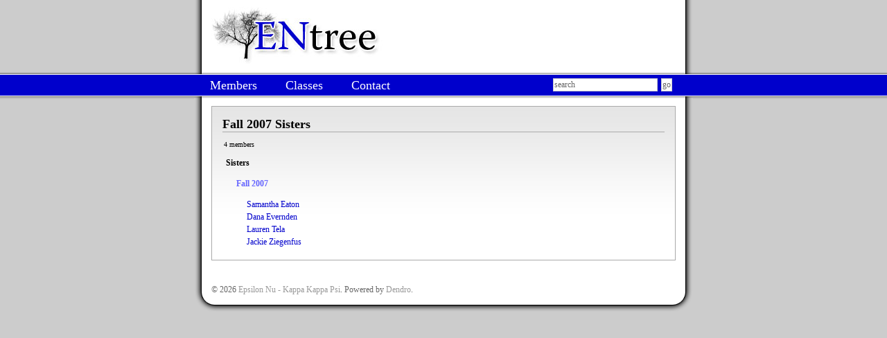

--- FILE ---
content_type: text/html; charset=UTF-8
request_url: https://entree.amwhalen.com/classes/2007/fall/sisters/
body_size: 1500
content:
<!DOCTYPE html PUBLIC "-//W3C//DTD XHTML 1.0 Transitional//EN" "http://www.w3.org/TR/xhtml1/DTD/xhtml1-transitional.dtd">
<html xmlns="http://www.w3.org/1999/xhtml">
<head>
    <meta http-equiv="Content-Type" content="text/html; charset=UTF-8" />
    <meta name="description" content="Fall 2007 membership candidate class of the Delta Delta chapter of Tau Beta Sigma." />
    <meta name="google" content="notranslate" />
    <base href="https://entree.amwhalen.com/" />
    <title>Fall 2007 Sisters :: ENtree</title>
    <link href="css/layout.css" type="text/css" media="screen" rel="stylesheet" />
    <!--[if lte IE 6]>
        <link href="/css/ie.css" type="text/css" media="screen" rel="stylesheet" />
    <![endif]-->
    <script src="https://www.google.com/jsapi"></script>
    <!--<script type="text/javascript">google.load("prototype", "1.6.1.0");</script>-->
    <script src="https://code.jquery.com/jquery-3.7.1.min.js" integrity="sha256-/JqT3SQfawRcv/BIHPThkBvs0OEvtFFmqPF/lYI/Cxo=" crossorigin="anonymous"></script>
    <script type="text/javascript" src="js/dendro.js"></script>
    <script src='https://www.google.com/recaptcha/api.js'></script>
</head>

<body>

    <div class="header-wrapper">
        <div class="header">
            <a href=""><img src="images/entree.jpg" alt="logo" /></a>
        </div>
    </div>

    <div class="bar">
        <div class="navigation-wrapper">
            <div class="navigation">

                <a href="members/">Members</a>
                <a href="classes/">Classes</a>
                <!--<a href="about/">About</a>-->
                <a href="contact/">Contact</a>

                <div class="navigation-form">
                    <form action="https://entree.amwhalen.com/search" method="post">                        <input type="text" name="q" value="search" onfocus="javascript:if (this.value=='search'){this.value='';}" onblur="javascript:if (this.value==''){this.value='search';}" />
                        <input type="submit" name="go" value="go" />
                    </form>
                </div>

            </div>
        </div>
    </div>

    <div class="content-wrapper">
        <div class="content">

            <div class="box">

    <h2>Fall 2007 Sisters</h2>

    <p><small>
        4        members    </small></p>

    <ul>
        <li class="spaced"><strong>Sisters</strong></li>
<li><ul><!-- open org tags -->
<li class="spaced"><strong class="lighter"><a href="classes/2007/fall">Fall 2007</a></strong></li>
<li><ul><!-- open sem tags -->
<li><div id="member-530" class="member"><a href="members/530/" class="hasToolTip">Samantha Eaton</a></div></li>
<li><div id="member-531" class="member"><a href="members/531/" class="hasToolTip">Dana Evernden</a></div></li>
<li><div id="member-532" class="member"><a href="members/532/" class="hasToolTip">Lauren Tela</a></div></li>
<li><div id="member-533" class="member"><a href="members/533/" class="hasToolTip">Jackie Ziegenfus</a></div></li>
</ul></li><!-- close org tags -->
</ul></li><!-- close sem tags -->
    </ul>

</div>


        </div>
    </div>

    <div class="footer-wrapper">
        <div class="footer">
            &copy; 2026 <a href="http://www.umass.edu/band/kkpsi/">Epsilon Nu - Kappa Kappa Psi</a>. Powered by <a href="http://amwhalen.com/dendro/">Dendro</a>.
        </div>
    </div>

    <div id="m-info" style="display: none;"></div>

    <!-- Page rendered in 0.0041 seconds. Memory usage: 0.57MB -->

<script type="text/javascript">
var gaJsHost = (("https:" == document.location.protocol) ? "https://ssl." : "http://www.");
document.write(unescape("%3Cscript src='" + gaJsHost + "google-analytics.com/ga.js' type='text/javascript'%3E%3C/script%3E"));
</script>
<script type="text/javascript">
try {
var pageTracker = _gat._getTracker("UA-2631485-2");
pageTracker._trackPageview();
} catch(err) {}</script>

</body>
</html>


--- FILE ---
content_type: text/css
request_url: https://entree.amwhalen.com/css/layout.css
body_size: 1702
content:
/*-General-----------------------------------------------*/

html, body {
	margin: 0px;
	padding: 0px;
	text-align: center; /* centers the content for IE */
	height: 100%; /* See: http://www.quirksmode.org/css/100percentheight.html */
	
	/* move to markup */
	background-color: #ccc;
	font-family: Georgia, "Times New Roman", Times, serif;
	font-size: 12px;
}

form {
	margin: 0px;
	/*padding: 0px;*/
}

a img {
	border: none;
	margin: 0px;
	padding: 0px;
}

h1, h2, h3, h4, h5, h6, div {
	margin: 0px;
	padding: 0px;
}

input[type=text], textarea {
	padding-left: 2px;
}

strong {
	font-weight: bold;
}

strong.lighter {
	color: #666;
}

strong.lighter a {
	color: #66f;
}

.clr {
	clear: both;
}

.hide {
	display: none;
}

.error {
	color: #c00;
	font-weight: bold;
}

.right {
	float: right;
}

.left {
	float: left;
}

.toplink {
	float: right;
	font-size: 11px;
}

/*-Form Fields-------------*/
dl.form-fields {
	padding-top: 1em;
}

dl.form-fields dt {
	clear: left;
	float: left;
	padding-top: 3px;
	text-align: right;
	width: 10em;
}

dl.form-fields dd {
	margin: 0 0 1em 11em;
}

/*-Inline Pagination-----*/
ul.pages {
	margin: 1em 0 1em 0;
	padding: .5em;
	list-style-type: none;
	
	/* move to markup */
	border: 1px solid #aaf;
	background-image: url(../images/info_bg.gif);
	background-repeat: repeat-x;
}

ul.pages li {
	margin: .1em;
	display: inline;
	font-weight: bold;
	line-height: 2em;
}

ul.pages li a {
	padding: .2em .4em .2em .4em;
	background-color: #ccf;
	text-decoration: none;
}

ul.pages li a:hover {
	color: #333;
	background-color: #aaf;
	text-decoration: none;
	border: 0;
}

ul.pages li.current a {
	color: #000;
	background-color: #aaf;
}

/*-Header-Wrapper-----*/

.header-wrapper {
	position: relative;
	/*height: 100px;*/
	width: 720px;
	margin: auto;
	
	/* move to markup */
	background-image: url(../images/body_bg.gif);
}

/*-Header-------------*/

.header {
	position: relative;
	height: 100%;
	margin: auto;
	text-align: left;
	padding: 10px 25px 10px 25px;
	
	/* move to markup */
	
}

.header h1, .header h1 a, .header h1 a:hover, .header h1 a:visited {
	/* move to markup */
	color: #000;
	text-decoration: none;
}

/*-Bar----------------*/

.bar {
	position: relative;
	height: 39px;
	
	/* move to markup */
	background-image: url(../images/bar_bg.gif);
}

/*-Navigation-Wrapper-*/

.navigation-wrapper {
	position: relative;
	margin: auto;
	width: 720px;
	height: 39px;
	
	/* move to markup */
	background-image: url(../images/nav_bg.gif);
}

/*-Navigation---------*/

.navigation {
	position: relative;
	margin: auto;
	width: 680px;
	/*height: 100%;*/
	line-height: 27px;
	text-align: left;
	padding: 6px 20px 6px 20px;
	
	/* move to markup */
	color: #FFFFFF;
	font-size: 18px;
}

.navigation a {
	color: #FFFFFF;
	text-decoration: none;
	margin-right: 30px;
	padding: 3px;
}

.navigation a:hover {
	color: #DDDDFF;
}

.navigation form {
	display: inline;
	margin: 0px;
	padding: 0px;
}

.navigation input {
	padding: 1px;
	border: 1px solid #CCCCCC;
	background-color: #FFFFFF;
	font-family: Georgia, "Times New Roman", Times, serif;
	font-size: 12px;
	color: #666666;
	margin: 0px;
}

.navigation-form {
	position: absolute;
	display: inline;
	top: 3px;
	right: 30px;
}

/*-Content-Wrapper----*/

.content-wrapper {
	/*position: relative;*/ /* Took away because floatys weren't working */
	width: 720px;
	height: auto; /* See: http://www.quirksmode.org/css/100percentheight.html */
	margin: auto;
	
	/* move to markup */
	background-image: url(../images/body_bg.gif);
}

/*-Content------------*/

.content {
	padding: 10px 25px 10px 25px;
	height: 100%;
	text-align: left;
}

/* move to markup */
.content a {
	color: #0000CC;
	text-decoration: none;
}
.content a:hover {
	border-bottom: 1px dotted;
}

/*-Info--------------*/

#info ul.list {
	margin: 0 0 2em 0;
}

#info ul.list li ul {
	margin: 0 0 2em 0;
}

#info li {
	margin: .5em 0 0 0;
}

#m-info {
	position: absolute;
	padding: 5px;
	border: 1px solid rgba(0, 0, 0, 0.0);
	
	/* advanced */
	background: rgb(68, 68, 68);
	background: rgba(0, 0, 0, 0.5);
	-moz-border-radius: 5px;
	-webkit-border-radius: 5px;
	-moz-box-shadow: 0px 5px 5px rgba(0,0,0,.5);
	-webkit-box-shadow: 0px 5px 5px rgba(0,0,0,.5);
}

#m-info div.toolTipContent {
	background: rgb(238, 238, 238);
	padding: 5px;
}

#m-info img.profilePhoto {
	margin-bottom: 5px;
}

#m-info p {
	margin: 0;
	color: #666;
}

.member-photo {
	max-width: 250px;
	max-height: 250px;
}

/*-Footer------------*/

.footer-wrapper {
	width: 720px;
	height: 50px;
	margin: auto;
	background-image: url(../images/footer_bg.gif);
}

.footer {
	text-align: left;
	padding: 10px 25px 10px 25px;
	color: #666666;
}

/* move to markup */
.footer a {
	color: #999999;
	text-decoration: none;
}
.footer a:hover {
	border-bottom: 1px dotted;
}

/**
 *
 * NON-MAIN LAYOUT ITEMS
 *
 */


/*-Box---------------*/

.box {
	margin-bottom: 15px;
	padding: 5px;
	
	/* move to markup */
	border: 1px solid #AAAAAA;
	background-image: url(../images/info_bg.gif);
	background-repeat: repeat-x;
}

.box.float {
	float: left;
	width: 200px;
	margin-right: 15px;
}

.box.last {
	margin-right: 0px;
}

.box h2 {
	color: #000000;
	border-bottom: 1px solid #AAAAAA;
	margin: 10px 10px 0px 10px;
}

.box img {
	border: 1px solid #000000;
}

.box ul {
	list-style: none;
	margin: 1em 0 1em 0;
	padding-left: 15px;
}

.box ul.float {
	float: left;
	width: 137px; /* 152 minus 15 padding */
	margin-right: 15px;
}

.box ul.last {
	margin-right: 0px;
}

.box ul li {
	line-height: 1.5em;
}

.box li.spaced {
	margin: .5em 0 .5em 0;
}

.box dt {
	font-weight: bold;
}

.box dd {
	margin: .2em .2em .2em 1em;
}

.box p {
	margin: 1em;
}

/*-Class-------------*/

img.class {
	border: 1px solid #000;
	display: block;
	margin: auto;
	margin-bottom: 1em;
	text-align: center;
}

p.caption {
	text-align: center;
	color: #666;
}

/*-Tree--------------*/

.member {
	position: relative;
}

.tree {
	color: #999;
	margin: 1em;
}

.tree strong {
	color: #000;
}

.depth1 a {
	color: #00f;
}

.depth2 a {
	color: #f00;
}

.depth3 a {
	color: #093;
}

.depth4 a {
	color: #96c;
}

.depth5 a {
	color: #f90;
}

.depth6 a {
	color: #630;
}


--- FILE ---
content_type: application/javascript
request_url: https://entree.amwhalen.com/js/dendro.js
body_size: 958
content:

/**
 * Shows the info tooltip for a profile
 */
function showToolTip(event) {
	
	// get the info from the contents of the link
	var href = this.href;
	
	// from the href get the user id
	var memberIDs = [];
	href.scan(/\/([0-9]+)\//, function(match){ memberIDs.push(match[0]); });
	var memberID = memberIDs[0].gsub('\/', ''); // remove the / from either side of the ID
	
	// create the tooltip
	var f = $('m-info');
	f.update('');
	var div = new Element('div', { 'class' : 'toolTipContent' });
	var img = new Element('img', { 'src': '/images/spinner.gif' });
	div.insert(img);
	f.insert(div);
	
	// style it and position it
	var offset = Element.cumulativeOffset(this);
	var offsetLeft = offset.left + Element.getWidth(this) + 10;
	f.setStyle({ left: offsetLeft+'px', top: offset.top+'px' });
	
	// tell the tooltip to disappear when we hover off this link
	Event.observe(this, 'mouseout', function(event) { $('m-info').update(''); $('m-info').hide(); });
	
	// get the contents via ajax
	getToolTipContents(memberID);
	
	// finally, show it
	f.show();
	
	// prevent the onclick from going to the href
	event.stop();
	
}

/**
 * Retrieves the user info via AJAX
 */
function getToolTipContents(memberID) {
	
	new Ajax.Updater('m-info', '/ajax/tooltip/'+memberID);
	
}

/**
 * Adds a mouseover handler to each profile link.
 */
function addToolTips() {
		
	var links = $('a.hasToolTip');
		
	for (var i = 0; i < links.length; i++) {
		links[i].observe('mouseover', showToolTip);
	}
	
}

/**
 * Toggles a box open or closed
 */
function toggler(element, id) {
	
	var box = $(id);
	
	if (!box) return false;
	
	var elt = Element.extend(element);
	
	if (box.visible()) {
		box.hide();
		elt.removeClassName('toggler_open');
		elt.addClassName('toggler_closed');
	} else {
		box.show();
		elt.removeClassName('toggler_closed');
		elt.addClassName('toggler_open');
	}
	
	elt.blur();
		
	return false;
	
}

/**
 * Set these items to run when the page loads
 */
//document.observe('dom:loaded', addToolTips);
document.addEventListener("DOMContentLoaded", function(event) {
	addToolTips();
});
